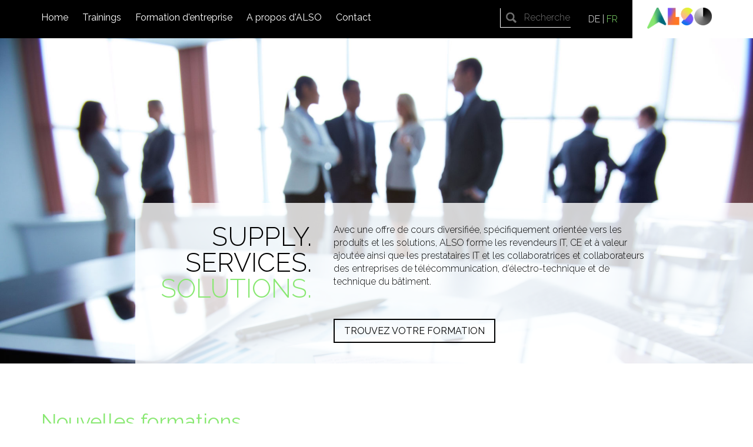

--- FILE ---
content_type: text/html; charset=utf-8
request_url: https://www.also-training.ch/fr
body_size: 5850
content:
<!DOCTYPE html>
<html lang='de'>
<head>
<meta charset='utf-8'>
<meta content='IE=edge' http-equiv='X-UA-Compatible'>
<meta content='ALSO Trainings, Schulung, IT, Zertifizierung, Informatik, Microsoft, Cisco, Sophos, Dienstleistungsunternehmen, E-Learnings ALSO, SCRUM Training, Fortigate Training,Office 365 E-Learning, ALSO E-Learnings, VMWare what&#39;s new, VMWare vSphere,Veeam Training,' name='keywords'>
<meta content='Avec une offre de cours diversifiée, spécifiquement orientée vers les produits et
les solutions, ALSO forme les revendeurs IT, CE et à valeur ajoutée ainsi que les prestataires IT et les collaboratrices et collaborateurs des entreprises de télécommunication, d’électro-technique et de technique du bâtiment.' name='description'>
<meta content='width=device-width, initial-scale=1' name='viewport'>
<link href='https://fonts.googleapis.com/css?family=Raleway:200,300,400,600' rel='stylesheet' type='text/css'>
<link href='/favicon.ico' rel='shortcut icon'>
<link href='/apple-touch-icon.png' rel='apple-touch-icon' sizes='180x180'>
<link href='/favicon-32x32.png' rel='icon' sizes='32x32' type='image/png'>
<link href='/favicon-16x16.png' rel='icon' sizes='16x16' type='image/png'>
<link href='/site.webmanifest' rel='manifest'>
<title>
ALSO Training - Le plus grand distributeur et prestataire de services dans les domaines des technologies de l’information et de la communication.
</title>
<meta name="csrf-param" content="authenticity_token" />
<meta name="csrf-token" content="RBZG5WBA/3im8HJpDBG3eJS1SUEtDATm681bEEfKmNlx6XjmsqfGzTIDvTrX1GrKuPgxo9t5hEauWgol6r+Fvw==" />
<!-- Le HTML5 shim, for IE6-8 support of HTML elements -->
<!--[if lt IE 9]>
<script src="//cdnjs.cloudflare.com/ajax/libs/html5shiv/3.7.2/html5shiv.min.js"></script>
<script src="//cdnjs.cloudflare.com/ajax/libs/respond.js/1.4.2/respond.min.js"></script>
<![endif]-->
<script src="https://maps.googleapis.com/maps/api/js?sensor=true&amp;v=3&amp;key=AIzaSyDSA5SVZ6ywMEaVeRMkJzBUGy2vIgurZKE" data-turbolinks-track="true"></script>
<link rel="stylesheet" media="all" href="/assets/application-dd3171a5321b1881dfcfc2f03898f16a8ad74c6ee31539ee8d4f0d967fe21a1e.css" data-turbolinks-track="true" />
<script src="/assets/application-1d6d6669d6d04d36096ac4794ce1df172b9d84641c9314d0deba5c00ad0ecc6e.js" data-turbolinks-track="true"></script>
<!-- Hotjar - Visitor tracking -->
<script>
  (function(h,o,t,j,a,r){
      h.hj=h.hj||function(){(h.hj.q=h.hj.q||[]).push(arguments)};
      h._hjSettings={hjid:755301,hjsv:6};
      a=o.getElementsByTagName('head')[0];
      r=o.createElement('script');r.async=1;
      r.src=t+h._hjSettings.hjid+j+h._hjSettings.hjsv;
      a.appendChild(r);
  })(window,document,'https://static.hotjar.com/c/hotjar-','.js?sv=');
</script>
</head>
<body class='home'>
<div class='header-container'>
<header>
<div class='container'>
<div class='row main'>
<div class='col-md-12 col-sm-12 col-xs-12'>
<div class='navbar navbar-default' role='navigation'>
<div class='navbar-header navbar-right'>
<a class="navbar-brand" href="/fr"><img class="pull-right" src="/assets/logo-3e126647ff14aba9758a56fc936f4dd35a651dbbf662b4e0e5b2b3f6e7829600.png" /></a>
</div>
<div class='hidden-xs hidden-sm'>
<div class='locales navbar-right'>
<a class="" href="/de">DE</a>
|
<a class="current" href="/fr">FR</a>
</div>
<div class='search-header'>
<form class="navbar-form navbar-right searchbox" role="search" action="/fr/search_results" accept-charset="UTF-8" method="get">
<input class='searchbox-input' name='q' placeholder='Recherche' type='search'>
</form>

</div>
</div>
<button aria-expanded='false' class='navbar-toggle collapsed' data-target='#mobile-navbar' data-toggle='collapse' type='button'>
<span class='sr-only'>Toggle navigation</span>
<span class='icon-bar'></span>
<span class='icon-bar'></span>
<span class='icon-bar'></span>
</button>
<div class='hidden-xs hidden-sm navbar-left'>
<div id='main-navbar'>
<ul class="nav navbar-nav"><li id="desktop-home-2"><a class="" href="/fr/">Home</a><div class="submenu"><div class="container"><ul></ul></div></div></li><li id="desktop-trainings-3"><a class="" href="/fr/module/trainings">Trainings</a><div class="submenu"><div class="container"><ul></ul></div></div></li><li id="desktop-company-training-13"><a class="" href="/fr/company-training">Formation d&#39;entreprise</a><div class="submenu"><div class="container"><ul></ul></div></div></li><li id="desktop-uber-uns-7"><a class="" href="/fr/uber-uns">A propos d&#39;ALSO</a><div class="submenu"><div class="container"><ul></ul></div></div></li><li id="desktop-kontakt-8"><a class="" href="/fr/kontakt">Contact</a><div class="submenu"><div class="container"><ul></ul></div></div></li></ul>
</div>
</div>
<div class='visible-sm-block visible-xs-block'>
<div class='navbar-collapse collapse' id='mobile-navbar'>
<ul class="nav navbar-nav"><li id="mobile-home-2"><a class="" href="/fr/">Home</a><a class="sub empty pull-right" href="#"></a></li><li id="mobile-trainings-3"><a class="" href="/fr/module/trainings">Trainings</a><a class="sub empty pull-right" href="#"></a></li><li id="mobile-company-training-13"><a class="" href="/fr/company-training">Formation d'entreprise</a><a class="sub empty pull-right" href="#"></a></li><li id="mobile-uber-uns-7"><a class="" href="/fr/uber-uns">A propos d'ALSO</a><a class="sub empty pull-right" href="#"></a></li><li id="mobile-kontakt-8"><a class="" href="/fr/kontakt">Contact</a><a class="sub empty pull-right" href="#"></a></li></ul>
</div>
</div>
</div>
</div>
</div>
</div>
</header>

</div>
<div class='main-container'>
<div class='brick brick-teaser'>
<div class='placeholder'></div>
<div class='fluid-content'>
<div class='container'>
<div class='teaser'>
<div class='row'>
<div class='col-md-offset-2 col-md-10 col-sm-12'>
<div class='statements'>
<div class='statement black'>
SUPPLY.
</div>
<div class='statement black'>
SERVICES.
</div>
<div class='statement green'>
SOLUTIONS.
</div>
</div>
<div class='text'>
<p>Avec une offre de cours diversifi&eacute;e, sp&eacute;cifiquement orient&eacute;e vers les produits et les solutions, ALSO forme les revendeurs IT, CE et &agrave; valeur ajout&eacute;e ainsi que les prestataires IT et les collaboratrices et collaborateurs des entreprises de t&eacute;l&eacute;communication, d&rsquo;&eacute;lectro-technique et de technique du b&acirc;timent.</p>
<p>&nbsp;</p>
<a class="btn btn-lg btn-black" href="/fr/module/trainings">Trouvez votre formation</a>
</div>
</div>
</div>
</div>
</div>
</div>
</div>

<div class='brick brick-title'>
<div class='container'>
<div class='row'>
<div class='col-md-12'>
<h1>Nouvelles formations</h1>
</div>
</div>
</div>
</div>

<div class='brick brick-latestevents'>
<div class='container'>
<div class='row'>
<div class='col-md-4 col-lg-4 col-sm-4 col-xs-12'>
<a class="latest-event" href="/fr/module/trainings/1337-die-neue-managementlosung-fur-hyper-v-windows-admin-center-virtualization-mode"><div class='title'>
Die neue Managementlösung für Hyper-V: Windows Admin Center Virtualization Mode
</div>
<table class='table'>
<tbody>
<tr>
<td class='first'>Date:</td>
<td>
26.01.2026
</td>
</tr>
<tr>
<td class='first'>Localité:</td>
<td>
Online (allemand)
</td>
</tr>
</tbody>
</table>
<span class='link'>Afficher les détails</span>
</a></div>
<div class='col-md-4 col-lg-4 col-sm-4 col-xs-12'>
<a class="latest-event" href="/fr/module/trainings/1336-windows-server-2016-end-of-support-und-migration-auf-windows-server-2025"><div class='title'>
Windows Server 2016 End of Support und Migration auf Windows Server 2025
</div>
<table class='table'>
<tbody>
<tr>
<td class='first'>Date:</td>
<td>
22.01.2026
</td>
</tr>
<tr>
<td class='first'>Localité:</td>
<td>
Online (allemand)
</td>
</tr>
</tbody>
</table>
<span class='link'>Afficher les détails</span>
</a></div>
<div class='col-md-4 col-lg-4 col-sm-4 col-xs-12'>
<a class="latest-event" href="/fr/module/trainings/1335-release-the-power-of-one-cisco"><div class='title'>
Release the power of «One Cisco»
</div>
<table class='table'>
<tbody>
<tr>
<td class='first'>Date:</td>
<td>
22.01.2026
</td>
</tr>
<tr>
<td class='first'>Localité:</td>
<td>
ALSO Suisse SA, Emmen 
</td>
</tr>
</tbody>
</table>
<span class='link'>Afficher les détails</span>
</a></div>
</div>
</div>
</div>

<div class='brick brick-text'>
<div class='container'>
<div class='row'>
<div class='col-md-12'>
<p>Pour vous permettre de garder vos comp&eacute;tences &agrave; jour, nous &eacute;tendons constamment notre offre de formation.</p>
<p>Nous avons ajout&eacute; les nouveaux cours suivants dans le programme:</p>
</div>
</div>
</div>
</div>

<div class='brick brick-button'>
<div class='container'>
<div class='row'>
<div class='col-md-offset-3 col-md-6 col-sm-offset-2 col-sm-8 text-center'>
<a class="btn btn-lg btn-black" href="/fr/module/trainings">Toutes nos formations</a>
</div>
</div>
</div>
</div>

<div class='brick brick-three-column-teaser'>
<div class='grey-background'>
<div class='container grey'>
<div class='row'>
<div class='col-md-12 col-lg-12'>
<h2>Votre bénéfice</h2>
</div>
</div>
<div class='row'>
<div class='col-md-4 col-lg-4'>
<div class='title'>Fiabilité</div>
<div class='text'>
Grâce à des sessions de cours garanties, votre planification est d’une fiabilité optimale. La formation a toujours lieu, même si le nombre de participant-e-s est peu important. Un double avantage: vous travaillez en petit groupe et bénéficiez d’un soutien individuel.
</div>
</div>
<div class='col-md-4 col-lg-4'>
<div class='title'>Compétence</div>
<div class='text'>
Profitez de contenus de formation pointus. Grâce à un contrôle strict de la qualité, ALSO améliore en permanence le contenu des cours.
</div>
</div>
<div class='col-md-4 col-lg-4'>
<div class='title'>État de l’art</div>
<div class='text'>
Avec ALSO Training, vous êtes à la pointe de la technologie. Et vous bénéficiez du réseau de relations unique d’ALSO dans les domaines des technologies de l’information, de l’électronique grand public et des télécommunications.
</div>
</div>
</div>
<div class='row'>
<div class='col-md-offset-3 col-md-6 col-sm-offset-2 col-sm-8 text-center'>
<a class="btn btn-lg btn-white" href="/fr/uber-uns">Découvrez les avantages de la plateforme ALSO Training!</a>
</div>
</div>
</div>
</div>
</div>

<div class='brick brick-title'>
<div class='container'>
<div class='row'>
<div class='col-md-12'>
<h1>Qu&#39;est-ce que nos participants au cours disent</h1>
</div>
</div>
</div>
</div>

<div class='brick brick-statements'>
<div class='container'>
<div class='row'>
<div class='col-md-4 col-lg-4 col-sm-4'>
<div class='statement'>
<span class='quote'>"</span>
«Disposer d’un partenaire de formation fiable est très important pour nous. Avec ALSO Training, nous avons l’assurance que notre expertise se trouve toujours au niveau le plus élevé. Nous avons été particulièrement convaincus par la fiabilité d’ALSO Training ainsi que par la compétence 
du responsable du cours.»

<span class='name'>
-
Gerardo Cicchetti, PH Networks AG
</span>
</div>
</div>
<div class='col-md-4 col-lg-4 col-sm-4'>
<div class='statement'>
<span class='quote'>"</span>
«La formation continue de nos collaboratrices et collaborateurs est une priorité absolue pour nous, car le succès de notre entreprise repose entièrement sur des connaissances supérieures en matière de technologies de l’information. Nous faisons confiance à ALSO Training parce que les compétences pratiques y sont mises au premier plan.»
<span class='name'>
-
Fabia Schild, PageUp AG
</span>
</div>
</div>
<div class='col-md-4 col-lg-4 col-sm-4'>
<div class='statement'>
<span class='quote'>"</span>
 
«Nous apprécions beaucoup l&#39;offre de cours étendue et diversifiée d&#39;ALSO Training. Nous prenons part à des formations sur site, mais aussi à des sessions en ligne. Nous économisons ainsi sur les frais de déplacement, tout en restant à la pointe de la technologie. »
 
<span class='name'>
-
Ruth Odermatt, Arnel Informatik AG
</span>
</div>
</div>
</div>
</div>
</div>

<div class='container'>
<div class='brick brick-two-column-text'>
<div class='row'>
<div class='col-md-6 col-lg-6 column'>
<h2>Test Center certifié </h2>
<div class='text'>
<p>ALSO Suisse est depuis début février 2014 partenaire Pearson Vue et possède le statut de centre de test officiel. Pearson Vue est le fournisseur leader mondial de solutions de certifications de compétences assistées par ordinateur. Ces certifications IT ont une validité internationale et sont largement reconnues dans notre secteur d’activités.</p>
</div>
</div>
</div>
</div>
</div>

<div class='container'>
<div class='brick brick-two-column-text'>
<div class='row'>
<div class='col-md-6 col-lg-6 column'>
<h2>Demande de Company Training</h2>
<div class='text'>
<p>Nos formateurs expérimentés conçoivent en permanence de nouveaux cours abordant les développements technologiques les plus récents. Si vous êtes intéressé-e par un sujet spécifique qui ne fait pas partie de notre offre de formation standard, c’est avec plaisir que nous élaborerons un programme répondant à vos besoins spécifiques. Nous pouvons organiser des cours pour votre personnel dans l’une de nos salles de formation ou chez vous sur place.</p>
</div>
</div>
</div>
</div>
</div>


</div>
<div class='footer-container'>
<footer class='navbar navbar-bottom navbar-inverse'>
<div class='c-footer'>
<div class='container-fluid'>
<div class='row'>
<div class='col-xs-12 col-lg-4 col-lg-push-8 green'>
<div class='row'>
<div class='col-xs-12 col-sm-6 col-lg-12'>
<div class='row'>
<div class='title'>
Contact
</div>
<div class='address'>
ALSO Suisse SA
<br>
Avenue des Baumettes 3
<br>
1020 Renens
<br>
Suisse
</div>
<div class='phone'>
Téléphone: +41 21 637 47 37
<br>
<script id="mail_to-jomsjrpf">eval(decodeURIComponent('%76%61%72%20%73%63%72%69%70%74%20%3d%20%64%6f%63%75%6d%65%6e%74%2e%67%65%74%45%6c%65%6d%65%6e%74%42%79%49%64%28%27%6d%61%69%6c%5f%74%6f%2d%6a%6f%6d%73%6a%72%70%66%27%29%3b%76%61%72%20%61%20%3d%20%64%6f%63%75%6d%65%6e%74%2e%63%72%65%61%74%65%45%6c%65%6d%65%6e%74%28%27%61%27%29%3b%61%2e%73%65%74%41%74%74%72%69%62%75%74%65%28%27%68%72%65%66%27%2c%20%27%6d%61%69%6c%74%6f%3a%74%72%61%69%6e%69%6e%67%2d%63%68%40%61%6c%73%6f%2e%63%6f%6d%27%29%3b%61%2e%61%70%70%65%6e%64%43%68%69%6c%64%28%64%6f%63%75%6d%65%6e%74%2e%63%72%65%61%74%65%54%65%78%74%4e%6f%64%65%28%27%74%72%61%69%6e%69%6e%67%2d%63%68%40%61%6c%73%6f%2e%63%6f%6d%27%29%29%3b%73%63%72%69%70%74%2e%70%61%72%65%6e%74%4e%6f%64%65%2e%69%6e%73%65%72%74%42%65%66%6f%72%65%28%61%2c%73%63%72%69%70%74%29%3b'))</script>
</div>
</div>
</div>
<div class='col-xs-12 col-sm-6 col-lg-12'>
<div class='row'>
<div class='title'>
Lettre d&#39;information
</div>
<div class='newsletter'>
<p>
Avec notre lettre d&#39;information, vous êtes toujours au fait de l&#39;actualité.
</p>
<a class="btn btn-lg" href="/fr/module/newsletter_subscriptions/new">Inscrivez-vous maintenant!</a>
</div>
</div>
</div>
<div class='col-xs-12 social-links'>
<div class='row'>
<div class='social-share-button'>
<a class="ssb-icon ssb-twitter" target="blank" href="https://twitter.com/ALSOSchweiz"></a>
<a class="ssb-icon ssb-facebook" target="blank" href="https://www.facebook.com/ALSOSchweiz"></a>
<a class="ssb-icon ssb-google_plus" target="blank" href="https://plus.google.com/113770697381415596772"></a>
<a class="ssb-icon ssb-linkedin" target="blank" href="https://www.linkedin.com/company/alsogroup"></a>
<a class="ssb-icon ssb-youtube" target="blank" href="https://www.youtube.com/user/ALSOSchweizAG"></a>
</div>
</div>
</div>
</div>
</div>
<div class='col-xs-12 col-lg-8 col-lg-pull-4 black'>
<div class='row'>
<div class='col-xs-12 col-sm-6 col-md-6 col-lg-3 company'>
<div class='row'>
<div class='title'>
Entreprise
</div>
<ul class='footer-navigation'>
<li><a href="/fr/kontakt">Contact</a></li>
<li><a href="/fr/impressum">Empreinte </a></li>
<li><a href="/fr/agb">Training conditions générales</a></li>
<li><a href="https://also.ch/ec/cms5/fr_6110/6110/legal/datenschutzerklaerung/">confidentialité des données</a></li>
<li><a href="/fr/cookies">Cookies</a></li>
</ul>
</div>
</div>
<div class='col-xs-12 col-sm-6 col-md-6 col-lg-9 manufacturer'>
<div class='row'>
<div class='title'>
Fabricant
</div>
<div class='col-xs-12 col-sm-6 col-md-6 col-lg-6'>
<ul class='footer-manufacturer'>
<li>
<a href="/fr/module/manufacturers/2-sophos">Sophos</a>
</li>
<li>
<a href="/fr/module/manufacturers/4-also-schweiz-ag">ALSO Schweiz AG</a>
</li>
<li>
<a href="/fr/module/manufacturers/6-cisco">Cisco</a>
</li>
<li>
<a href="/fr/module/manufacturers/8-fortinet">Fortinet</a>
</li>
<li>
<a href="/fr/module/manufacturers/9-hewlett-packard-enterprise">Hewlett Packard Enterprise</a>
</li>
<li>
<a href="/fr/module/manufacturers/12-microsoft">Microsoft</a>
</li>
<li>
<a href="/fr/module/manufacturers/14-nutanix">Nutanix</a>
</li>
<li>
<a href="/fr/module/manufacturers/17-veeam">VEEAM</a>
</li>
</ul>
</div>
<div class='col-xs-12 col-sm-6 col-md-6 col-lg-6'>
<ul class='footer-manufacturer'>
<li>
<a href="/fr/module/manufacturers/23-lenovo">Lenovo</a>
</li>
<li>
<a href="/fr/module/manufacturers/43-apple">Apple</a>
</li>
<li>
<a href="/fr/module/manufacturers/47-huawei">Huawei</a>
</li>
<li>
<a href="/fr/module/manufacturers/52-sophos-veeam">Sophos &amp; Veeam</a>
</li>
<li>
<a href="/fr/module/manufacturers/55-hpe-veeam">HPE &amp; Veeam</a>
</li>
<li>
<a href="/fr/module/manufacturers/56-watchguard">Watchguard</a>
</li>
<li>
<a href="/fr/module/manufacturers/58-enginsight">Enginsight</a>
</li>
</ul>
</div>
</div>
</div>
</div>
</div>
</div>
</div>
</div>
</footer>

</div>
<!-- ALSO Training - Homepage rendered -->
</body>
</html>
